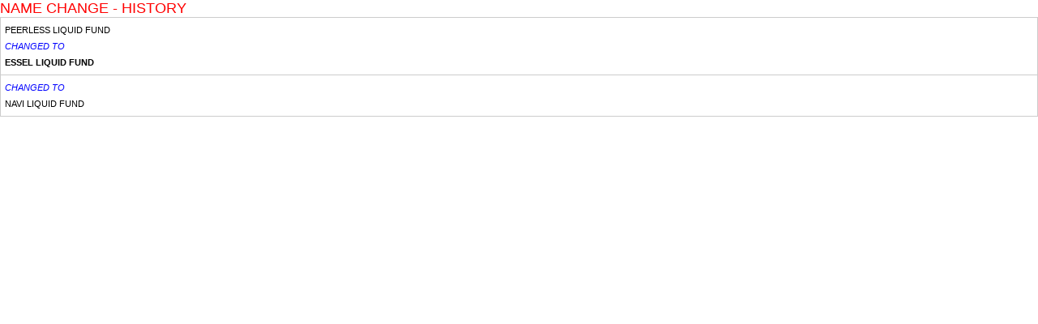

--- FILE ---
content_type: text/html
request_url: https://watchoutinvestors.com/namechange_update.asp?comp_name=ESSEL+LIQUID+FUND
body_size: 4372
content:

<!DOCTYPE html PUBLIC "-//W3C//DTD XHTML 1.0 Transitional//EN" "http://www.w3.org/TR/xhtml1/DTD/xhtml1-transitional.dtd">
<html xmlns="http://www.w3.org/1999/xhtml">
<head>
<title>watchoutinvestors.com</title>
<META NAME = "keywords" CONTENT = "PRIME, Investors, Protection, Association, League, PIPAL, Watchout, Investor, IEPF, MCA,  SEBI,  RBI,   Persons,  investment, alert, information, capital market, indicted, regulators, defaulters, economic, corporate,laws, guidelines,scams,criminals,prosecution, database">
<META NAME = "description" CONTENT = "Searchable database of Indian companies and persons indicted by regulators for an economic default and/or for non-compliance of laws/guidelines and/or who are no longer in the specified activity. Alerts investors  with information that they  should be aware of before investing.">

<script type="text/javascript">
function openwindow(addr,windo,param){ 
	window.open(addr,windo,param);
}

AttachEvent(window,'load',fnEntry,false);
AttachEvent(window,'beforeunload',fnExit,false);

function AttachEvent(obj,evt,fnc,useCapture){
	if (!useCapture) useCapture=false;
	if (obj.addEventListener){
		obj.addEventListener(evt,fnc,useCapture);
		return true;
	} else if (obj.attachEvent) return obj.attachEvent("on"+evt,fnc);
	else{
		MyAttachEvent(obj,evt,fnc);
		obj['on'+evt]=function(){ MyFireEvent(obj,evt) };
	}
} 
function MyAttachEvent(obj,evt,fnc){
	if (!obj.myEvents) obj.myEvents={};
	if (!obj.myEvents[evt]) obj.myEvents[evt]=[];
	var evts = obj.myEvents[evt];
	evts[evts.length]=fnc;
}
function MyFireEvent(obj,evt){
	if (!obj || !obj.myEvents || !obj.myEvents[evt]) return;
	var evts = obj.myEvents[evt];
	for (var i=0,len=evts.length;i<len;i++) evts[i]();
}
var objXMLHttp = null;
function GetXmlHttpObject() {
    if (window.ActiveXObject) {
        objXMLHttp = new ActiveXObject("Microsoft.XMLHTTP");
    }
    else if (window.XMLHttpRequest) {
        objXMLHttp = new XMLHttpRequest();
    }
    return objXMLHttp;
}
var sPageName ="/namechange_update.asp";
function fnEntry() {	
    objXMLHttp = GetXmlHttpObject();
    if (objXMLHttp == null) {
        alert("Browser does not support HTTP Request");
        return;
    }    
    params="sPageFlag="+sPageName+"&qsFlag=0&qsReferrer="+encodeURIComponent('');
    objXMLHttp.open("POST", "UserTime.asp", true);
    objXMLHttp.setRequestHeader("Content-type", "application/x-www-form-urlencoded"); 
	//objXMLHttp.setRequestHeader("Content-length", params.length); 
	//objXMLHttp.setRequestHeader("Connection", "close");
    objXMLHttp.send(params);
}
function fnExit() {	
	objXMLHttp = GetXmlHttpObject();
    if (objXMLHttp == null) {
        alert("Browser does not support HTTP Request-2");
        return;
    }
    //objXMLHttp.open("GET", "UserTime.asp?sPageFlag="+sPageName+"&qsFlag=1", false);
    objXMLHttp.open("GET", "UserTime.asp?sPageFlag="+sPageName+"&qsFlag=1", detectBrowser());
    objXMLHttp.send();
}

function detectBrowser() { 
    if((navigator.userAgent.indexOf("Opera") || navigator.userAgent.indexOf('OPR')) != -1 ) {
        return false;
        //return 'Opera';
    } else if(navigator.userAgent.indexOf("Chrome") != -1 ) {
        return true;
        //return 'Chrome';
    } else if(navigator.userAgent.indexOf("Safari") != -1) {
        return false;
        //return 'Safari';
    } else if(navigator.userAgent.indexOf("Firefox") != -1 ){
        return false;
        //return 'Firefox';
    } else if((navigator.userAgent.indexOf("MSIE") != -1 ) || (!!document.documentMode == true )) {
        return true;
        //return 'IE';//crap
    } else {
        return false;
        //return 'Unknown';
    }
} 

</script>

<link href="css/master.css" type="text/css" rel="stylesheet">
<link href="css/style.css" type="text/css" rel="stylesheet">
</head>
<body class="lightboxwp">
<h2>NAME CHANGE - HISTORY</h2>



<div class="table-wrap"><table cellpadding=0 cellspacing=1 border="0" width="100%">
		

	      <tr> <td >
                  
                       PEERLESS LIQUID FUND<br><font color='blue'><i>CHANGED TO</i></font><br><b>ESSEL LIQUID FUND</b>
                    </td></tr>	
		

	      <tr> <td >
                  
                       <font color='blue'><i>CHANGED TO</i></font><br>NAVI LIQUID FUND
                    </td></tr>	
		

</table></div>

</body>
</html>

--- FILE ---
content_type: text/css
request_url: https://watchoutinvestors.com/css/master.css
body_size: 9904
content:
@font-face {
    font-family: 'droid_sansregular';
    src: url('../fonts/droidsans-webfont.eot');
    src: url('../fonts/droidsans-webfont.eot?#iefix') format('embedded-opentype'),
         url('../fonts/droidsans-webfont.woff') format('woff'),
         url('../fonts/droidsans-webfont.ttf') format('truetype'),
         url('../fonts/droidsans-webfont.svg#droid_sansregular') format('svg');
    font-weight: normal;
    font-style: normal;

}

@font-face {
    font-family: 'droid_sansbold';
    src: url('../fonts/droidsans-bold-webfont.eot');
    src: url('../fonts/droidsans-bold-webfont.eot?#iefix') format('embedded-opentype'),
         url('../fonts/droidsans-bold-webfont.woff') format('woff'),
         url('../fonts/droidsans-bold-webfont.ttf') format('truetype'),
         url('../fonts/droidsans-bold-webfont.svg#droid_sansbold') format('svg');
    font-weight: normal;
    font-style: normal;

}

html, body, div, span, applet, object, iframe, h1, h2, h3, h4, h5, h6, p, blockquote, pre, a, abbr, acronym, address, big, cite, code, del, dfn, em, img, ins, kbd, q, s, samp, small, strike, strong, sub, sup, tt, var, b, u, i, center, dl, dt, dd, ol, ul, li, fieldset, form, label, legend, table, caption, tbody, tfoot, thead, tr, th, td, article, aside, canvas, details, embed, figure, figcaption, footer, header, hgroup, menu, nav, output, ruby, section, summary, time, mark, audio, video {
	margin: 0;
	padding: 0;
	border: 0;
	font-size: 100%;
	vertical-align: baseline;
}
html{ }
body {font-family: Arial, sans-serif; font-size:15px; color:#000; background:url(../images/bg.png); }

.left-bg {width:50%; background:#003449; position:fixed; left:0; top:0; height:100% !important;}

a {color:#0089d1; cursor:pointer; 
-webkit-transition: color 0.5s ease;
-moz-transition: color 0.5s ease;
-o-transition: color 0.5s ease;
transition: color 0.5s ease;}

hr {height:1px; background:#CCC; border:0;}
a:hover {text-decoration:underline !important; color:#F00;}

.wrapper {margin:auto; clear:both; width:975px; z-index:1; position:relative;}

.fright {float:right;}
.first {border:0 !important;}

.padding-table {padding:0 !important;}


.hidden {display:none;}

.close1 {position:absolute; background:url(../images/close.png) no-repeat; float:left; right:5px; top:5px; width:21px; height:21px; text-indent:-9999px;}

.textaligncenter {text-align:center;}
.textalignright {text-align:right;}
.textalignjustify {text-align:justify;}

.textaligncenter a.active {color:red;}

.marginbtm {margin-bottom:15px !important;}
.margintop0 {margin-top:0 !important;}
.pull-left {float:left;}
.pull-right {float:right;}

.paddingleft {padding-left:0 !important;}
.paddingright {padding-right:0 !important;}

.hightlistnote { padding:10px 0 0 !important;}
.hightlistnote strong {color:#900; display:inline-block; width:14px; text-align:center;}

.table-overflow {overflow:auto;}

.expend {background:#333; color:white !important; padding:0 10px; line-height:24px; cursor:pointer !important;}


a.defaultbtn {display:inline-block; line-height:22px; vertical-align:middle; padding:0 10px; border-radius:3px; border:#e0e0e0 solid 1px;color:#666; text-decoration:none; text-transform:uppercase; font-size:12px; font-weight:700; 
background: #ffffff; /* Old browsers */
background: -moz-linear-gradient(top,  #ffffff 0%, #f6f6f6 47%, #ededed 100%); /* FF3.6+ */
background: -webkit-gradient(linear, left top, left bottom, color-stop(0%,#ffffff), color-stop(47%,#f6f6f6), color-stop(100%,#ededed)); /* Chrome,Safari4+ */
background: -webkit-linear-gradient(top,  #ffffff 0%,#f6f6f6 47%,#ededed 100%); /* Chrome10+,Safari5.1+ */
background: -o-linear-gradient(top,  #ffffff 0%,#f6f6f6 47%,#ededed 100%); /* Opera 11.10+ */
background: -ms-linear-gradient(top,  #ffffff 0%,#f6f6f6 47%,#ededed 100%); /* IE10+ */
background: linear-gradient(to bottom,  #ffffff 0%,#f6f6f6 47%,#ededed 100%); /* W3C */
filter: progid:DXImageTransform.Microsoft.gradient( startColorstr='#ffffff', endColorstr='#ededed',GradientType=0 ); /* IE6-9 */
}
a.defaultbtn:hover {text-decoration:none !important; color:white; 
background: #a90329; /* Old browsers */
background: -moz-linear-gradient(top,  #a90329 0%, #8f0222 44%, #6d0019 100%); /* FF3.6+ */
background: -webkit-gradient(linear, left top, left bottom, color-stop(0%,#a90329), color-stop(44%,#8f0222), color-stop(100%,#6d0019)); /* Chrome,Safari4+ */
background: -webkit-linear-gradient(top,  #a90329 0%,#8f0222 44%,#6d0019 100%); /* Chrome10+,Safari5.1+ */
background: -o-linear-gradient(top,  #a90329 0%,#8f0222 44%,#6d0019 100%); /* Opera 11.10+ */
background: -ms-linear-gradient(top,  #a90329 0%,#8f0222 44%,#6d0019 100%); /* IE10+ */
background: linear-gradient(to bottom,  #a90329 0%,#8f0222 44%,#6d0019 100%); /* W3C */
filter: progid:DXImageTransform.Microsoft.gradient( startColorstr='#a90329', endColorstr='#6d0019',GradientType=0 ); /* IE6-9 */
}


a.defaultbtn1 {text-transform:none;}

.copyright .no_note{line-height:12px; padding-bottom:5px;}

.lightboxbody {background:white; font-size:12px; line-height:20px;}

#top { position: fixed; font-size:11px; text-decoration:none; cursor: pointer; top: 250px; right:0; background: #333; padding: 3px 7px; color: white; border-radius:3px 0 0 3px; display: none;}

.back_btn{display:inline-block; line-height:22px; vertical-align:middle; padding:0 10px; border-radius:3px; border:#e0e0e0 solid 1px;color:#666; text-decoration:none; 
text-transform:uppercase; font-size:12px; font-weight:700; right:0px; position:absolute; 
background: #ffffff; /* Old browsers */
background: -moz-linear-gradient(top,  #ffffff 0%, #f6f6f6 47%, #ededed 100%); /* FF3.6+ */
background: -webkit-gradient(linear, left top, left bottom, color-stop(0%,#ffffff), color-stop(47%,#f6f6f6), color-stop(100%,#ededed)); /* Chrome,Safari4+ */
background: -webkit-linear-gradient(top,  #ffffff 0%,#f6f6f6 47%,#ededed 100%); /* Chrome10+,Safari5.1+ */
background: -o-linear-gradient(top,  #ffffff 0%,#f6f6f6 47%,#ededed 100%); /* Opera 11.10+ */
background: -ms-linear-gradient(top,  #ffffff 0%,#f6f6f6 47%,#ededed 100%); /* IE10+ */
background: linear-gradient(to bottom,  #ffffff 0%,#f6f6f6 47%,#ededed 100%); /* W3C */
filter: progid:DXImageTransform.Microsoft.gradient( startColorstr='#ffffff', endColorstr='#ededed',GradientType=0 ); /* IE6-9 */}
.back_btn:hover{text-decoration:none !important; color:white; 
background: #a90329; /* Old browsers */
background: -moz-linear-gradient(top,  #a90329 0%, #8f0222 44%, #6d0019 100%); /* FF3.6+ */
background: -webkit-gradient(linear, left top, left bottom, color-stop(0%,#a90329), color-stop(44%,#8f0222), color-stop(100%,#6d0019)); /* Chrome,Safari4+ */
background: -webkit-linear-gradient(top,  #a90329 0%,#8f0222 44%,#6d0019 100%); /* Chrome10+,Safari5.1+ */
background: -o-linear-gradient(top,  #a90329 0%,#8f0222 44%,#6d0019 100%); /* Opera 11.10+ */
background: -ms-linear-gradient(top,  #a90329 0%,#8f0222 44%,#6d0019 100%); /* IE10+ */
background: linear-gradient(to bottom,  #a90329 0%,#8f0222 44%,#6d0019 100%); /* W3C */
filter: progid:DXImageTransform.Microsoft.gradient( startColorstr='#a90329', endColorstr='#6d0019',GradientType=0 ); /* IE6-9 */}

#tblAddress{margin-left:5px;}

.table-wrap tr th{
    padding:5px;
    color:#fff;
background: #a90329; /* Old browsers */
background: -moz-linear-gradient(top,  #a90329 0%, #8f0222 44%, #6d0019 100%); /* FF3.6+ */
background: -webkit-gradient(linear, left top, left bottom, color-stop(0%,#a90329), color-stop(44%,#8f0222), color-stop(100%,#6d0019)); /* Chrome,Safari4+ */
background: -webkit-linear-gradient(top,  #a90329 0%,#8f0222 44%,#6d0019 100%); /* Chrome10+,Safari5.1+ */
background: -o-linear-gradient(top,  #a90329 0%,#8f0222 44%,#6d0019 100%); /* Opera 11.10+ */
background: -ms-linear-gradient(top,  #a90329 0%,#8f0222 44%,#6d0019 100%); /* IE10+ */
background: linear-gradient(to bottom,  #a90329 0%,#8f0222 44%,#6d0019 100%); /* W3C */
filter: progid:DXImageTransform.Microsoft.gradient( startColorstr='#a90329', endColorstr='#6d0019',GradientType=0 ); /* IE6-9 */
}

.Feed5
{
color:#fff;
background: #a90329; /* Old browsers */
background: -moz-linear-gradient(top,  #a90329 0%, #8f0222 44%, #6d0019 100%); /* FF3.6+ */
background: -webkit-gradient(linear, left top, left bottom, color-stop(0%,#a90329), color-stop(44%,#8f0222), color-stop(100%,#6d0019)); /* Chrome,Safari4+ */
background: -webkit-linear-gradient(top,  #a90329 0%,#8f0222 44%,#6d0019 100%); /* Chrome10+,Safari5.1+ */
background: -o-linear-gradient(top,  #a90329 0%,#8f0222 44%,#6d0019 100%); /* Opera 11.10+ */
background: -ms-linear-gradient(top,  #a90329 0%,#8f0222 44%,#6d0019 100%); /* IE10+ */
background: linear-gradient(to bottom,  #a90329 0%,#8f0222 44%,#6d0019 100%); /* W3C */
filter: progid:DXImageTransform.Microsoft.gradient( startColorstr='#a90329', endColorstr='#6d0019',GradientType=0 ); /* IE6-9 */}
    }
 
.Feed5 td.Top{border:1px solid #ddd;} 
    
.pros1{background:#fff;}  
#gvAddress.table-wrap{margin-top:10px;border-collapse:collapse;}  
#gvAddress.table-wrap tr th, #gvAddress.table-wrap tr td {
    border: 1px solid #ddd;
    padding: 5px;
}

@media print {
.wrapper, .footer {clear:none !important;}
.footer {float:left;}
:before,:after{display:none !important;}
*, body {background:none !important; color:black !important; border-color:white !important; text-shadow:none!important;box-shadow:none!important;}
.table-wrap table th a {color:black !important;}
.left-bg, #top, p.print {display:none !important;}

table {
    border-collapse: collapse !important;
}

table, td, th,  input,  select,  textarea {
    border: 1px solid #CCC !important;
}
 body { 
        zoom:65%;
    }
        .for_table tr td span b{font-size:16px !important;}
    .for_table tr td {font-size:16px !important;}
    a.defaultbtn{font-size:16px;}
     
}
.devide {
    margin: 15px 8px 5px;
    width: 270px;
}  

--- FILE ---
content_type: text/css
request_url: https://watchoutinvestors.com/css/style.css
body_size: 36115
content:
body.intro {background:#003449; text-align:center; color:white;}
body.intro h1 {font-family:'droid_sansbold', Arial, Helvetica, sans-serif; font-weight:700; font-size:56px; line-height:120px}
body.intro h2 {font-family:'droid_sansregular', Arial, Helvetica, sans-serif; font-weight:normal; font-size:30px; line-height:110px}
body.intro h2 a {color:white;}
body.intro .banner {background:url(../images/bg.png); padding:30px 0;}

select, input {font-size:11px; margin-left:0; margin-right:0;}

ul.account {float:right; margin:0; padding:10px 0 0; list-style:none; font-size:11px;}
ul.account li {float:left; padding-left:5px;}
ul.account li a {float:left; padding:5px; background:#003449; color:white; border-radius:5px; text-decoration:none; cursor:pointer;}

.header {display:inline-block; background:white; width:943px; border:#999999 dashed 1px; margin:10px 0 0; padding:15px; height:68px;}
.header .logo {background:url(../images/logobg.jpg) no-repeat top right; float:left;  padding-right:30px;}
/*.header .top-right {float:right; width:650px; text-align:center; position:relative;}*/
.header .top-right {display:flex; justify-content:center;text-align:center; position:relative;}
.header .top-right img {vertical-align:top;}
.header .top-right img.pipal {margin-top:-5px;}
.header .top-right a.pipal {float:left; cursor:default;}
.header .top-right a.sebi {float:left;margin-top:-10px;}
.header .top-right span {
    position: relative;
    height: 67px;
    width: 160px;
    float: left;
    margin-right:40px;
}
.header .top-right span a {position:relative;}
.header .top-right span a.bsepsu {right:0; left:auto; width:95px;}
.header .top-right span.co-dponsors1 a {left:auto !important; right:0;}
.header .top-right span.co-dponsors1 a.bsepsu { left:0 !important;}

.banner {float:left; width:100%; background:url(../images/banner-bg.jpg) repeat-x 0 17px; position:relative; z-index:1;}

.develop_logo {
    position: absolute;
    right: -15px;
    top:-15px;
}

.develop_logo img {
    width: 112px;
}

.content-section {top: -22px; position: relative; clear: both;}

.left-section {float:left; width:301px; vertical-align:top; background:url(../images/left-bg.png) no-repeat 285px 15px; font-size:12px; color:#2d2d2d; }

.left-section h2, .left-section h3, .left-section p, .left-section ul {padding:10px 15px 0; line-height:20px;}
.left-section h3 {font-family:'droid_sansregular', Arial, Helvetica, sans-serif; font-weight:normal; font-size:14px;}
.left-section h2 {font-family:'droid_sansregular', Arial, Helvetica, sans-serif; font-weight:normal; font-size:20px; padding:5px 15px 5px 10px; margin-top:10px; background:#000; color:white; border-left:#2d2d2d solid 5px; display:inline-block;}
.left-section a {color:#096b93;}
.left-section a:hover {color:red;}
.left-section a.tooltip {position:relative; cursor:pointer; text-decoration:underline !important;}

.tool-tip-wp {position:absolute; color:black; font-weight:normal; background:white; border-radius:10px; width:550px; border:#cccccc solid 1px; z-index:5; top:-50px; left:150px; padding-bottom:10px;
-webkit-box-shadow:  0px 0px 20px 10px rgba(0, 0, 0, 0.2);
 box-shadow:  0px 0px 20px 10px rgba(0, 0, 0, 0.2);
}
.tool-tip-wp:before {content:url(../images/tool-tip.png); position:absolute; left:-33px; top:35px;}
.tool-tip-wp strong {display:inline;}

.tooltip2 {position:relative;}
.tool-tip-wp2  {position: absolute;color: #FFF;padding:3px 10px;z-index: 2;white-space: nowrap;border-radius: 5px;top: -25px;left: -20px; background: #ff3019; /* Old browsers */
background: -moz-linear-gradient(top,  #ff3019 0%, #af0303 100%); /* FF3.6+ */
background: -webkit-gradient(linear, left top, left bottom, color-stop(0%,#ff3019), color-stop(100%,#af0303)); /* Chrome,Safari4+ */
background: -webkit-linear-gradient(top,  #ff3019 0%,#af0303 100%); /* Chrome10+,Safari5.1+ */
background: -o-linear-gradient(top,  #ff3019 0%,#af0303 100%); /* Opera 11.10+ */
background: -ms-linear-gradient(top,  #ff3019 0%,#af0303 100%); /* IE10+ */
background: linear-gradient(to bottom,  #ff3019 0%,#af0303 100%); /* W3C */
filter: progid:DXImageTransform.Microsoft.gradient( startColorstr='#ff3019', endColorstr='#af0303',GradientType=0 ); /* IE6-9 */}

.tool-tip-wp2:after {content:''; position:absolute; top:20px; left:24px; width:7px; height:5px; background:url(../images/title.png) no-repeat}

.convertToUl {display:none !important;}
.fancyDrpDwn { position:relative;}
.selectedFromList {display:inline-block; line-height:22px; cursor:pointer; background:#f1f1f1 url(../images/drop-ar.png) no-repeat 95% 50%; border:#e3e3e3 solid 1px;  padding:2px 57px 2px 5px; color:#003449; cursor:pointer;}


.fancyDrpDwn ul {position:absolute; z-index:1; list-style:none;  border: solid 1px #dedede; text-align:left; margin:0; padding:0 !important; top:27px; left:0; display:none;}
.fancyDrpDwn ul li{ min-width:140px; border-bottom: solid 1px #dedede; background:#fff;padding:2px 10px; cursor:pointer; color:#000;}
.fancyDrpDwn ul li:hover{ background:#f5f5f5;}


#search {background:white; position:relative; width:286px; margin:22px 0;}
#search:before {content:url(../images/left1.png); position:absolute; right:0; top:-22px;}
#search:after {content:url(../images/left2.png); position:absolute; right:0; bottom:-22px;}

.search1 {padding-bottom:20px; border:#003449 solid 1px; border-left:0; background:#dbedf7;}
.search2 {background:#f1f1f1; padding-bottom:15px; position:relative;}
.search2:before {content:url(../images/left-search.png); position:absolute; top:-13px;}
.search2 .selectedFromList {background:#ffffff url(../images/drop-ar.png) no-repeat 95% 50%; }
.fancy_dd .selectedFromList {background:#ffffff url(../images/drop-ar.png) no-repeat 95% 50%; }

.left-section p label {font-weight:700;}
.left-section p input, .left-section p select {background:#f1f1f1; border:#e3e3e3 solid 1px; display:block;  color:#003449; font-size:12px; line-height:22px; height:22px; padding:0 5px;}
.left-section .search2 p input, .left-section .search2 p select {background:#ffffff ; }
.left-section p.btn input, a.btn, .form-botton a {font-weight:700; color:white !important; background:#003449; padding:0 7px; cursor:pointer; 
-webkit-transition: background-color 1s ease;
-moz-transition: background-color 1s ease;
-o-transition: background-color 1s ease;
transition: background-color 1s ease;
 }
 a.btn {padding:2px 7px;}
.left-section p.btn input:hover, a.btn:hover, .form-botton a:hover {background:red;}


#o-services {background:white; margin-bottom:20px; width:240px; position:relative;}
#o-services:before {content:url(../images/o-services.png); position:absolute; top:-22px;}
#o-services h2 {font:bold 12px Arial, Helvetica, sans-serif; text-transform:uppercase;}
#o-services ul {list-style:none; margin:0; padding:10px 15px 15px; font-weight:700;}
#o-services li {display:block; border-bottom:#999 dotted 1px; line-height:22px; position:relative;}
#o-services a {color:#0089d1; text-decoration:none;}
#o-services a:hover, #o-services ul li:hover ul a:hover {color:#b73b3b;}
#o-services ul ul {display:none; position:absolute; width:250px; background:#ffffff; z-index:2; left:150px; border:#f1f1f1 solid 5px; top:2px;}
#o-services ul li:hover ul {display:inline-block;}
#o-services ul li:hover ul a {color:#0089d1;}


.content-wp {float:left; width:668px; vertical-align:top; padding-top:22px; font-size:12px; margin-left:4px;}
.content-section2 {top:-5px;}
.content-section2 .content-wp {width:975px; padding:0 0 12px; float:left; display:block;}
.content, .website-cover {background:white; padding-bottom:10px;
-webkit-box-shadow:  0px 0px 15px 5px rgba(0, 0, 0, 0.1);
box-shadow:  0px 0px 15px 5px rgba(0, 0, 0, 0.1);}
.content-inner {padding-bottom:0; padding-top:10px;	}

.content h1 {display:inline-block; vertical-align:top; background:black; color:white; margin:10px 0; padding:7px 10px 5px; font-family:'droid_sansregular', Arial, Helvetica, sans-serif; font-weight:normal; font-size:18px; text-transform:uppercase;}
.content h1 span {font-size:12px; text-transform:capitalize;}
.counter {display:inline-block; position:relative; vertical-align:top; width:275px; margin-right:-10px; margin-top:10px; float:right; background:#0a3e53;  padding:5px 0; font-family:'droid_sansregular', Arial, Helvetica, sans-serif; font-size:12px; color:white; padding-left:8px;}
.counter img {vertical-align:middle;}
.counter:before {content:url(../images/counter1.png); position:absolute; right:0; top:-10px;}
.counter:after {content:url(../images/counter2.png); position:absolute; right:0; bottom:-10px;}

.page-description h1 {position:relative; margin-left:-10px;}

.content p, .content ul {padding:10px 0 0; margin:0; list-style:none; line-height:18px;}
.home .content p, .home .content ul {padding:10px 10px 0;}
.home .content ul.breadcum {padding:0 10px 0;}
.content ul li { padding-left:15px; background:url(../images/bullet1.png) no-repeat 0 5px; }
.content ul ul li { padding-left:15px; background:url(../images/bullet11.png) no-repeat 0 5px; }
.fancyDrpDwn ul li{  background:#fff;}

.ulstyle2 ul ul {padding:0 10px 0 }
.content p a {font-weight:700; color:#0089d1; text-decoration:none;}
.content p a:hover {color:red;}

.mission {background:#f1f1f1; width:100%; display:inline-block;}
.mission h2 {display:inline-block; width:70px; color:#8f2427; font-family:'droid_sansregular', Arial, Helvetica, sans-serif; font-weight:normal; font-size:18px; padding:10px 10px 0px;}
.mission p {display:inline-block; width:650px; vertical-align:top; line-height:18px; padding:0px 10px 10px 10px !important;}

.website-cover {margin-top:18px; padding:10px 0 10px 6px; border:#003449 solid 2px; background:#dbedf7;}
.website-cover strong {display:block;}
.website-cover div { font-size:11px; margin-top:10px; margin-right:10px; display:inline-block; background:#f1f1f1; border:#cccccc solid 1px; border-bottom:0; font-weight:700; width:256px;
-webkit-transition: background-color 1s ease;
-moz-transition: background-color 1s ease;
-o-transition: background-color 1s ease;
transition: background-color 1s ease;
}
.website-cover div p {padding:5px; border-bottom:#cccccc solid 1px;}
.website-cover div p span {float:right;}
.website-cover div:hover {background: #fff; }
.website-cover-wrap ul {margin:0; padding:0; list-style:none; display:inline-block; background:#003449; font-size:11px; padding:5px 10px 5px 5px;}
.website-cover-wrap ul li {display:inline-block; padding-left:20px; background:url(../images/bullet2.png) no-repeat 5px 50%;}
.website-cover-wrap ul li a {color:#809aa4; text-decoration:none;}
.website-cover-wrap ul li a:hover {color:white;}
.website-cover-wrap ul.last {float:right;}
.newwebsite {margin:0 0 0; padding:0 0 15px 10px; box-shadow:none;}
.newwebsite>div {margin-right:5px;}
.newwebsite p {padding-top:0 !important; line-height:24px;}
.newwebsite>p {padding:10px 0 0 !important;}
/*.newwebsite {background:none; border:0; margin:-15px 0 0; padding:0 0 15px 10px; box-shadow:none;}
.newwebsite p {padding-top:0 !important; line-height:24px;}
.newwebsite>p {padding:10px 0 0 !important;}*/
.period-cover {margin-top:18px; margin:0;}
.period-cover h2 {border:5px solid white; color:white; text-align:center; font-weight:normal; font-family:'droid_sansregular', Arial, Helvetica, sans-serif; font-size:14px; height:20px; padding-top:10px; padding-bottom:10px; margin-bottom:10px;
background: #a90329; /* Old browsers */
background: -moz-linear-gradient(top,  #a90329 0%, #8f0222 44%, #6d0019 100%); /* FF3.6+ */
background: -webkit-gradient(linear, left top, left bottom, color-stop(0%,#a90329), color-stop(44%,#8f0222), color-stop(100%,#6d0019)); /* Chrome,Safari4+ */
background: -webkit-linear-gradient(top,  #a90329 0%,#8f0222 44%,#6d0019 100%); /* Chrome10+,Safari5.1+ */
background: -o-linear-gradient(top,  #a90329 0%,#8f0222 44%,#6d0019 100%); /* Opera 11.10+ */
background: -ms-linear-gradient(top,  #a90329 0%,#8f0222 44%,#6d0019 100%); /* IE10+ */
background: linear-gradient(to bottom,  #a90329 0%,#8f0222 44%,#6d0019 100%); /* W3C */
filter: progid:DXImageTransform.Microsoft.gradient( startColorstr='#a90329', endColorstr='#6d0019',GradientType=0 ); /* IE6-9 */
}
.period-cover h2 a {font-size:12px; color:white; text-decoration:none; display:inline-block; background:#76021c; padding:2px 5px;}
.watch-wp {margin-top:20px; float:left; width:100%;}
.watch-wp .left_watch {display:inline-block; width:456px;}
.watch-wp .my-watch {display:inline-block; width:456px; vertical-align:top; background:white; border:#dedede solid 1px;}
.watch-wp .my-watch h2 a {margin-top:10px; text-decoration:none; font:bold 12px/22px Arial, Helvetica, sans-serif; text-transform:uppercase; display:inline-block; background:black; color:white; padding:0 10px;
-webkit-transition: background-color 1s ease;
-moz-transition: background-color 1s ease;
-o-transition: background-color 1s ease;
transition: background-color 1s ease;}
.watch-wp .my-watch h2 a:hover {background:#a90329;}

.watch-wp .person-watch {display:inline-block; width:100%; vertical-align:top; background:url(../images/bg.png);}
.watch-wp .person-watch h2 a { text-decoration:none; font:bold 12px/22px Arial, Helvetica, sans-serif; text-transform:uppercase; display:inline-block; background:black; color:white; padding:0 10px;
-webkit-transition: background-color 1s ease;
-moz-transition: background-color 1s ease;
-o-transition: background-color 1s ease;
transition: background-color 1s ease;}
.watch-wp .person-watch h2 a:hover {background:#a90329;}

.person_text {margin-top:0px; margin-bottom:8px;}
.person_text .person-watch h2 a{margin:10px 0px 10px; float:right;}

.watch-wp .my-watch p {padding:8px 10px;} 
.watch-wp .my-watch div {background:#f1f1f1; padding-bottom:4px}

.watch-wp .olinks { float:right; width:197px; font-family:'droid_sansregular', Arial, Helvetica, sans-serif; font-size:13px;}
.watch-wp .olinks ul {margin:0; padding:0; list-style:none;}
.watch-wp .olinks ul li {display:block; text-align:center; background:#003449; padding:9px; margin-bottom:7px;
-webkit-transition: background-color 1s ease;
-moz-transition: background-color 1s ease;
-o-transition: background-color 1s ease;
transition: background-color 1s ease;
}
.watch-wp .olinks ul li.last {margin-bottom:0;}
.watch-wp .olinks ul li a {text-decoration:none; color:white;}
.watch-wp .olinks ul li:hover { background:#a90329;}
.investor-complaint {margin-top:10px; background:white; border:#dedede solid 1px; float:left; width:100%;}
.investor-complaint h2 {margin-top:10px; font:bold 12px/22px Arial, Helvetica, sans-serif; text-transform:uppercase; display:inline-block; background:black; color:white; padding:0 10px;}
.investor-complaint p {padding:8px 10px;} 
.investor-complaint div {background:#f1f1f1; padding-bottom:4px}
.investor-complaint div p {display:inline-block; width:250px; vertical-align:top;}
.investor-complaint div p.last {width:350px;}
.investor-complaint div p strong {display:block;}
.footer {clear:both; display:inline-block; width:100%; font-size:11px; }
.footer .advertisement {margin:0 0 17px; text-align:center; font-family:'droid_sansregular', Arial, Helvetica, sans-serif; font-size:16px; font-weight:normal; line-height:34px; text-align:center; background:white; border:#e3e3e3 solid 1px; text-transform:uppercase; color:#de0036;}
.footer .disclaimer {background:white; border:5px solid white; text-align:center; line-height:18px; margin-bottom:15px;
-webkit-box-shadow:  0px 0px 15px 5px rgba(0, 0, 0, 0.1);
box-shadow:  0px 0px 15px 5px rgba(0, 0, 0, 0.1);}
.footer .disclaimer p span {display:block; color:#0c4e69;}
.footer .disclaimer div {background:#e3e3e3; padding:5px 10px; margin-top:7px;}
.footer .disclaimer div h3 {font-family:'droid_sansregular', Arial, Helvetica, sans-serif; font-size:14px; font-weight:normal; line-height:24px; text-align:center; text-transform:uppercase; color:#de0036;}
.footer .disclaimer div p {text-align:justify;}
.footer ul, .footer p.copyright {margin:0; padding:0; list-style:none; text-align:right; line-height:20px;}
.footer ul li {display:inline-block; padding:0 4px; border-left:#003449 solid 1px; line-height:10px;}
.footer p.copyright {margin-top:8px; text-align:center; line-height:12px;}
.footer p.copyright b{font-size:11px;}
.footer p.copyright span.no_note{font-size:0.85em;}

.footer a {color:#003449; text-decoration:none;}
.footer a:hover {color:#de0036;}
.table-wrap table {background:#CCC; font-size:12px; table-layout:auto; min-width:200px; border-collapse:separate; border-spacing:1px;}
.table-wrap table th, .table-wrap table td {background:white; padding:5px;}
.table-wrap table th {vertical-align:top;  color:white;
background: #a90329; /* Old browsers */
background: -moz-linear-gradient(top,  #a90329 0%, #8f0222 44%, #6d0019 100%); /* FF3.6+ */
background: -webkit-gradient(linear, left top, left bottom, color-stop(0%,#a90329), color-stop(44%,#8f0222), color-stop(100%,#6d0019)); /* Chrome,Safari4+ */
background: -webkit-linear-gradient(top,  #a90329 0%,#8f0222 44%,#6d0019 100%); /* Chrome10+,Safari5.1+ */
background: -o-linear-gradient(top,  #a90329 0%,#8f0222 44%,#6d0019 100%); /* Opera 11.10+ */
background: -ms-linear-gradient(top,  #a90329 0%,#8f0222 44%,#6d0019 100%); /* IE10+ */
background: linear-gradient(to bottom,  #a90329 0%,#8f0222 44%,#6d0019 100%); /* W3C */
filter: progid:DXImageTransform.Microsoft.gradient( startColorstr='#a90329', endColorstr='#6d0019',GradientType=0 ); /* IE6-9 */
}
.table-wrap2 table th, .table-wrap table th.hightlight {color:#0c4e69;
background: #ffffff; /* Old browsers */
background: -moz-linear-gradient(top,  #ffffff 0%, #f6f6f6 47%, #ededed 100%); /* FF3.6+ */
background: -webkit-gradient(linear, left top, left bottom, color-stop(0%,#ffffff), color-stop(47%,#f6f6f6), color-stop(100%,#ededed)); /* Chrome,Safari4+ */
background: -webkit-linear-gradient(top,  #ffffff 0%,#f6f6f6 47%,#ededed 100%); /* Chrome10+,Safari5.1+ */
background: -o-linear-gradient(top,  #ffffff 0%,#f6f6f6 47%,#ededed 100%); /* Opera 11.10+ */
background: -ms-linear-gradient(top,  #ffffff 0%,#f6f6f6 47%,#ededed 100%); /* IE10+ */
background: linear-gradient(to bottom,  #ffffff 0%,#f6f6f6 47%,#ededed 100%); /* W3C */
filter: progid:DXImageTransform.Microsoft.gradient( startColorstr='#ffffff', endColorstr='#ededed',GradientType=0 ); /* IE6-9 */
}
.table-wrap table th i, .table-wrap2 table th span {display:block; font-weight:normal; font-size:11px;}
.table-wrap table td {font-size:11px; vertical-align: top;
-webkit-transition: background-color 1s ease;
-moz-transition: background-color 1s ease;
-o-transition: background-color 1s ease;
transition: background-color 1s ease;
}
.table-wrap table tr:hover td {
background:#e8e8e8;
}
.table-wrap table th.regulatory { width:220px;background: #ff3019; /* Old browsers */
background: -moz-linear-gradient(top,  #ff3019 0%, #af0303 100%); /* FF3.6+ */
background: -webkit-gradient(linear, left top, left bottom, color-stop(0%,#ff3019), color-stop(100%,#af0303)); /* Chrome,Safari4+ */
background: -webkit-linear-gradient(top,  #ff3019 0%,#af0303 100%); /* Chrome10+,Safari5.1+ */
background: -o-linear-gradient(top,  #ff3019 0%,#af0303 100%); /* Opera 11.10+ */
background: -ms-linear-gradient(top,  #ff3019 0%,#af0303 100%); /* IE10+ */
background: linear-gradient(to bottom,  #ff3019 0%,#af0303 100%); /* W3C */
filter: progid:DXImageTransform.Microsoft.gradient( startColorstr='#ff3019', endColorstr='#af0303',GradientType=0 ); /* IE6-9 */
}

.table-wrap table td.lefthead {/* Permalink - use to edit and share this gradient: http://colorzilla.com/gradient-editor/#feffff+0,d2ebf9+100;Blue+3D+%2312 */
background: #feffff; /* Old browsers */
background: -moz-linear-gradient(top,  #feffff 0%, #d2ebf9 100%); /* FF3.6-15 */
background: -webkit-linear-gradient(top,  #feffff 0%,#d2ebf9 100%); /* Chrome10-25,Safari5.1-6 */
background: linear-gradient(to bottom,  #feffff 0%,#d2ebf9 100%); /* W3C, IE10+, FF16+, Chrome26+, Opera12+, Safari7+ */
filter: progid:DXImageTransform.Microsoft.gradient( startColorstr='#feffff', endColorstr='#d2ebf9',GradientType=0 ); /* IE6-9 */
}

.table-wrap table td img {vertical-align:top;
  /*  height: 16px;
    width: 16px;*/
}
.table-wrap h3 {font-size:18px; margin-bottom:5px; font-weight:normal; color:#6d0019;}

.table-wrap table table {width:100%; min-width:50px; border-collapse:collapse;}
.table-wrap table td td {padding:2px; text-align:left;}
.table-wrap table td td:first-child {width:16px;}

.table-wrap table th a {color:white;}

.table-wrap table tr.section-name td {font-weight:700; 
background: #fefcea; /* Old browsers */
background: -moz-linear-gradient(top,  #fefcea 0%, #efe49e 100%); /* FF3.6+ */
background: -webkit-gradient(linear, left top, left bottom, color-stop(0%,#fefcea), color-stop(100%,#efe49e)); /* Chrome,Safari4+ */
background: -webkit-linear-gradient(top,  #fefcea 0%,#efe49e 100%); /* Chrome10+,Safari5.1+ */
background: -o-linear-gradient(top,  #fefcea 0%,#efe49e 100%); /* Opera 11.10+ */
background: -ms-linear-gradient(top,  #fefcea 0%,#efe49e 100%); /* IE10+ */
background: linear-gradient(to bottom,  #fefcea 0%,#efe49e 100%); /* W3C */
filter: progid:DXImageTransform.Microsoft.gradient( startColorstr='#fefcea', endColorstr='#efe49e',GradientType=0 ); /* IE6-9 */
}


.table-overflow table {table-layout:fixed;}

.table-wrap table ul {margin:0; padding:0; font-weight:700;}
.table-wrap table ul ul {font-weight:normal;}
td.tdtitle a {text-decoration:none; font-size:13px; font-weight:700; color:red;}


body.lightboxwp {background:white; font-size:12px; line-height:20px;}
body.lightboxwp .table-wrap table td a {color:#000; text-decoration:none;}
body.lightboxwp .table-wrap table td a:hover {color:#036;}
body.lightboxwp .table-wrap .new-sebi {position:absolute; left:50%; top:30%}

body.lightboxwp h2 {font:normal 18px Arial, Helvetica, sans-serif; color:red; text-transform:uppercase;}
body.lightboxwp p {margin:0 0 10px; padding:0;}
body.lightboxwp ul {font:normal 11px/18px Arial, Helvetica, sans-serif; margin:0 0 10px;}
body.lightboxwp ul  li { padding-left:15px; background:url(../images/bullet1.png) no-repeat 0 5px; }


ul.breadcum {background:#f1f1f1 url(../images/breadcum.png) no-repeat top right; display:inline-block; padding:0 15px 0 10px;}
ul.breadcum li {background:none; display:inline-block; line-height:24px; padding:0 5px 0 0;}
ul.breadcum li a {text-decoration:none;}
ul.breadcum li span {display:inline-block; padding-left:5px; font-size:15px;}


.form-set1 {margin:0 10px; background:#f1f1f1; border-radius:10px; padding:5px 10px; border:#cecece solid 1px;}
.form-set1 p, .form-set1 div.varification {margin:0; padding:0; line-height:30px;  border-bottom:#cecece solid 1px;}
.form-set1 p label, .form-set1 div.varification label {display:inline-block; width:215px; font-weight:700; line-height:18px; vertical-align:top;}
.form-set1 div.varification label {width:225px; }
.form-set1 p label span {font-weight:normal;}
.form-set1 p input {width:250px;}
.form-set1 p textarea {width:380px;  font:12px Arial, Helvetica, sans-serif;}
.form-set1 div.varification {margin-top:5px;}
.form-set1 div.varification div {display:inline-block; line-height:18px; width:380px;}
.form-set1 p.btn {border:0;}
.form-set1 p.btn a {font-weight: 700; color: white; background: #003449; padding:3px 7px; margin-right:5px; border-radius:3px;
-webkit-transition: background-color 1s ease;
-moz-transition: background-color 1s ease;
-o-transition: background-color 1s ease;
transition: background-color 1s ease;}
.form-set1 p.btn a:hover {background:red;}

.form-set1 input.btn_Submit {font-weight: 700; color: white; background: #003449; padding:3px 7px; margin-right:5px; border-radius:3px !important; width:auto; border:none;}


.fancy_dd p .fancyDrpDwn {display:inline-block;}
.fancy_dd p {padding:6px 0; width:100%; display:inline-block;}
.fancy_dd p label{width:248px;}
.fancy_dd p input {border-radius:0px; border:1px solid #e3e3e3; padding:5px;}
.fancy_dd p label{position:relative;}
.fancy_dd p label a .tool-tip-wp{padding:12px;}
.fancy_dd .date_align input {margin: 0 10px; text-transform:uppercase;}

.fancy_dd .align_set {vertical-align: middle !important;}

.fancy_dd .fancy_select select {width:100%;}

.fancy_dd p {
    border-bottom: medium none;
}
.date_align {
    border-bottom: 1px solid #cccccc !important;
}
.fancy_select {
    border-bottom: 1px solid #cccccc !important;
}





.usefullinks {margin:0 10px;}
.usefullinks h3 {margin:0; padding:0; font-size:16px; font-family:'droid_sansregular', Arial, Helvetica, sans-serif; color:#0c4e69;}
.usefullinks ul {margin-bottom:10px;}

.page-description {padding:0 15px 20px;}
.page-description h2 {margin:15px 0 5px;  font-size:16px; font-family:'droid_sansregular', Arial, Helvetica, sans-serif; color:#0c4e69;}
.page-description .table-wrap {padding-bottom:10px;}
.page-description ol {margin:0 0 0 15px; padding:15px;}

.tabbing ul.tab {margin:0; padding:0;}
.tabbing ul.tab li {display:inline-block; background:none; padding:0;}
.tabbing ul.tab li a {display:inline-block; position:relative; z-index:1; font-size:13px; font-family:'droid_sansregular', Arial, Helvetica, sans-serif; text-decoration:none; line-height:24px; padding-left:15px;}
.tabbing ul.tab li a.news {background:url(../images/news-tab.png) no-repeat; width:184px;}
.tabbing ul.tab li a.website {background:url(../images/website-tab.png) no-repeat; width:89px; margin-left:-40px; padding-left:40px;}
.tabbing ul.tab li a.active {z-index:2; color:red;}
.tabbing ul.tab li a.news.active  {background:url(../images/newstab-active.png) no-repeat;}
.tabbing ul.tab li a.website.active {background:url(../images/websitetab-active.png) no-repeat;  margin-left:-30px; padding-left:20px; width:109px;}

.slider {text-align:center;}
.slider li {padding-left:0 !important; background:none !important;}
.slider ul.slider-thumb li { padding:0; display:inline-block;}
.slider ul.slider-thumb li a { border:#CCC solid 2px; display:inline-block; width:71px !important; height:51px !important;
-webkit-transition: border-color 0.5s ease;
-moz-transition: border-color 0.5s ease;
-o-transition: border-color 0.5s ease;
transition: border-color 0.5s ease;}
.slider ul.slider-thumb li a:hover,.slider ul.slider-thumb li a.active {border-color:#900;}
.slider ul.slider-thumb li img {width:71px !important; height:51px !important;}

.slider .slider-img {position:relative; height:672px;}
.slider .slider-img img {width:935px; height:671px; } 
.slider .slider-img div {position:absolute; bottom:10px; padding-bottom:7px; width:935px;  background:url(../images/shim.png); color:white; left:5px;}
.slider .bx-controls {display:none;}

.pagging {text-align:center; margin-bottom:10px;}
p.pagging {display:inline-block; width:100%; padding-bottom:10px;}
.pagging li {display:inline-block; padding:0; background:none;}

.pagging a {padding:2px 4px; margin:0 1px; background:#003449; color:white !important; border-radius:3px; text-decoration:none;
-webkit-transition: background-color 0.5s ease;
-moz-transition: background-color 0.5s ease;
-o-transition: background-color 0.5s ease;
transition: background-color 0.5s ease;}
.pagging a:hover, .pagging a.active {background:#900;}

.coution {float:right; position:relative; margin-right:-6px; line-height:50px; text-decoration:none; margin-top:-52px;}
.coution span.coutionlink  { color:white; font-weight:700; border-radius:10px 0 0 10px; padding:5px 5px 5px 10px;
background: #6d0019; /* Old browsers */
background: -moz-linear-gradient(top,  #6d0019 0%, #a90329 100%); /* FF3.6+ */
background: -webkit-gradient(linear, left top, left bottom, color-stop(0%,#6d0019), color-stop(100%,#a90329)); /* Chrome,Safari4+ */
background: -webkit-linear-gradient(top,  #6d0019 0%,#a90329 100%); /* Chrome10+,Safari5.1+ */
background: -o-linear-gradient(top,  #6d0019 0%,#a90329 100%); /* Opera 11.10+ */
background: -ms-linear-gradient(top,  #6d0019 0%,#a90329 100%); /* IE10+ */
background: linear-gradient(to bottom,  #6d0019 0%,#a90329 100%); /* W3C */
filter: progid:DXImageTransform.Microsoft.gradient( startColorstr='#6d0019', endColorstr='#a90329',GradientType=0 ); /* IE6-9 */
}
.coution span.coutionimg {background:url(../images/caution.gif) no-repeat; width:6px; height:50px; display:inline-block; vertical-align:top;}


.search-new-wp {border-radius:10px; background:#f5f5f5; padding:15px; border:#ccc solid 1px; border-bottom-width:5px;}
.search-new-wp p {margin:0; padding:0;}


.newquestion {background:#edf3ff; padding:15px; display:inline-block; border:#e0e0e0 solid 1px; border-bottom-width:5px;
-webkit-transition: background-color 500ms linear;
-moz-transition: background-color 500ms linear;
-o-transition: background-color 500ms linear;
-ms-transition: background-color 500ms linear;
transition: background-color 500ms linear;}
.newquestion h3 {color:red; font-size:1.1em;}
.newquestion p {padding:3px 0 0 18px; text-align:justify;}
.newquestion p span {font-size:1.1em; font-weight:700; margin-left:-17px;}
.newquestion:hover {background:#f1f1f1;}

.newquestion .table-wrap {padding-bottom:0; min-width:450px;}
.newquestion .table-wrap td {padding:2px 5px;}

.newquestionpage {background:none !important; padding:0 10px 0 40px; border:0;}
.newquestionpage p {padding:3px 0 20px 0;}
.newquestionpage h3 span, .newquestionpage p span {width:30px; display: inline-block; margin-left:-30px;} 

.searchparagraph {margin-top:15px;}
.searchparagraph h3 {color:black;}
.searchparagraph p {padding:3px 0 0 0; }


.formsearch {margin:20px 0 0;}
.formgroup {margin-bottom:10px;  border-bottom:#e0e0e0 solid 1px; padding-bottom:10px; line-height:20px;}
.formgroup label, .formgroup input, .formgroup select, .formgroup span.condition-note  {display:inline-block; vertical-align:top;}
.formgroup input[type=checkbox], .formgroup input[type=radio] {vertical-align:middle;}
.formgroup span.condition-note {font-size:11px; line-height:16px;}
.formgroup label {line-height:24px; margin-right:5px;}
.formgroup label.first {width:250px; font-weight:700;}
.formgroup label.first span {font-weight:normal;}

.formgroup input, .formgroup select, .formgroup textarea {font-size:11px; border-radius:3px; border:#e0e0e0 solid 1px; padding:2px; font-family:Arial, Helvetica, sans-serif; margin:0 1px 0 0; line-height:18px;}
.formgroup select {max-width:500px;}
.formsearch h2 {font-size:13px;}
.formsearch h3 {font-size:13px; margin-bottom:15px; color:red;}
.formsearch span {line-height: 22px;}

.form-botton a {display:inline-block; text-decoration:none; line-height:22px;}





.search-param label {display:inline-block; width:180px; font-weight:700;}






.login-wp {width:335px; margin:30px auto; background:#f6f6f6; border-radius:10px; display:block; border:solid 2px #e3e3e3;}
.login-wp1 {max-width:350px; overflow:hidden;}
.login-wp h2 {font-size:13px;}
.login-wp p {overflow:hidden;}
.login-wp1 label {width:100px; display:inline-block; line-height:24px;}
.login-wp1 input {border-radius:3px; background:white; float:right; padding:0 5px;  border:solid 1px #e3e3e3; width:220px; line-height:24px;}
.login-wp a {font-weight:normal !important;}
.login-wp1 a.defaultbtn {float:right; margin-left:10px;}

.change-pass {float:right; margin-right:20px;}

a.logout {float:right; clear:both;}



/*///login-wrap/////////*/
#login-wrap {width:350px; height:210px; margin-left:-167px; border-radius:10px; padding:15px; background:white; position:absolute; top:-300px; left:50%; z-index:9999998; font-size:12px; border:#daecf8 solid 4px;}
#login-wrap p {float:left; width:100%; line-height:28px;}
#login-wrap p label {float:left; width:100px; font-weight:700; color:#003449}
#login-wrap p input {float:right; border-radius:3px; border:#CCC solid 1px; height:18px; line-height:18px; margin-right:80px; padding:1px 2px;}
#login-wrap p.btn-wrap input {height:24px; line-height:18px;   background: #003449;  color: white;  padding:1px 8px;}


.adwrap {text-align:right;}
.adwrap img {max-width:250px; margin-bottom:15px;}

.person-watch a.capam { width: 50%; float: left;}
a.capam { width: auto; display: inline-block; padding: 10px 0px 0px;}
a.capam img {width: 78px; padding-left:20px;}

.person-watch h2.fl_use{clear:both; float:left;}


@media screen and (min-width:1367px){
    .max_view p{font-size:10px;}
}

@media print {
.header, .left-section, .content-wp, .advertisement, .disclaimer {border:#E5E5E5 solid 1px !important; }
.left-section {width:299px;}	
.left-section h2 {margin-left:1px;}
.content-wp { width:666px;}	
a.print_rem{display:none;}
.for_head{font-size:2em !important; margin-bottom:15px !important;}
.sub_text{font-size:16px !important;}
.for_table{border:none !important;}
.for_table tr td{border:none !important;}
.sub_text{font-size:18px !important; margin-bottom:10px !important;}
.thanks{font-size:2em !important; margin-bottom:15px !important;}
.feed2{font-size:16px !important;}
   
}

/*Added by Kapil Basnal*/
.consent_srch_note ul{position:relative !important;}

/*.consent_srch_note li::before{
    content: 'Note: ' !important;
    background: none;
    position: absolute !important;
    left: 0px !important;
    font-weight:bold;}*/
    
.consent_srch_note ul li{
    padding-left:0 !important;
    background: none;
    color:#900;}
    
.srch-sec{
    background:#f1f1f1;
    border:#cecece solid 1px;
    padding:0 10px 10px;
    margin:15px 0;
}
   
.srch-sec-1{
    background:#f1f1f1;
    border:#cecece solid 1px;
    padding:0 10px 10px;
    margin:15px 0;
    /*width:fit-content;*/
}

.srch-sec select, input {padding:4px 3px;}
.srch-sec-1 select, input {padding:4px 3px;}
    
.pad-lr {padding:0 15px;}
.pad-bottom-0 {padding-bottom:0;}
.pad-left-0 {padding-left:0;}
.mar-bottom-0 {margin-bottom:0;}
.mt-10{margin-top:10px;}
.mt-15{margin-top:10px;}
.mb-10{margin-bottom:10px;}
.search-param .thtext{max-width:100%; text-align:left;}
.page-title .txtspace {margin-left:-15px; margin-bottom:0;}

.back-btn a {text-decoration:none; border-radius:3px; margin:10px; padding:3px 7px;}
.back-btn a:hover {text-decoration:none !important;}

.exprttoxl-btn {
    position:relative;
    background:#0c4e69;
    border:1px solid #0c4e69;
    border-radius:5px;
    padding:4px 10px;
    width:fit-content;
    top:2px;
    transition:0.5s;
    box-shadow:1px 2px 6px rgba(0,0,0,0.5)}
.exprttoxl-btn:hover{box-shadow:1px 2px 6px rgba(0,0,0,0.7)}
.exprttoxl-btn a {color:#fff; font-size:11px; text-decoration:none;}
.exprttoxl-btn a:hover {text-decoration:none !important;}

.page-description .page-title{display:inline-block;}

.srch-sec-1 .inline {display:inline-block; width:170px;}

.srch-sec-1 a {padding:7px 14px}

.wid-180 {width:170px; display:inline-block;}

@-moz-document url-prefix() 
{
  .wid-180 {width:175px; display:inline-block;}
  .srch-sec-1 .inline {display:inline-block; width:175px;}
}

.t-space {padding: 10px 0 0;}
.btn-d-flex {display:flex; justify-content:right;}

.wot_adv_tooltip .tooltip h2 {
    font-family: 'droid_sansregular', Arial, Helvetica, sans-serif;
    font-weight: normal;
    font-size: 20px;
    padding: 5px 15px 5px 10px;
    margin-top: 10px;
    background: #000;
    color: white;
    border-left: #2d2d2d solid 5px;
    display: inline-block;}
.wot_adv_tooltip .tool-tip-wp {padding:0 0 10px 0 !important;}    
.wot_adv_tooltip .tooltip p {
    padding:10px 15px 0;
    line-height:20px;
    box-sizing:border-box;}
.wot_adv_tooltip table.inner-table {margin-left:10px; border-top:1px solid #000; border-right:1px solid #000;}
.wot_adv_tooltip table.inner-table td {border:1px solid #000;border-top:0;border-right:0;padding-left:5px;}
/*Ended by Kapil Basnal*/
    